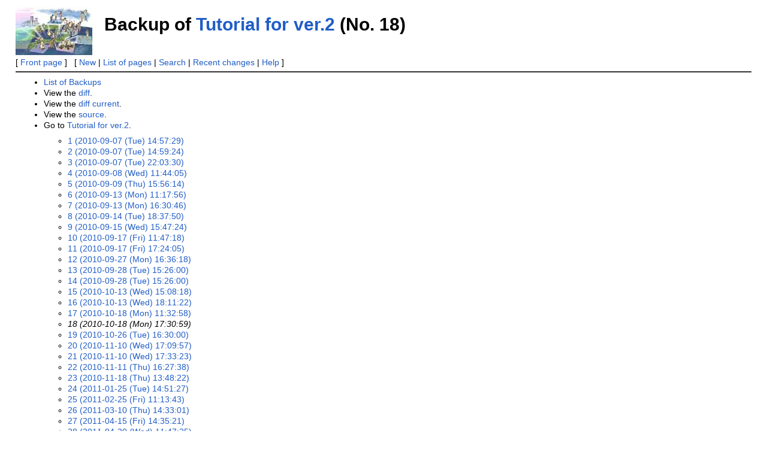

--- FILE ---
content_type: text/html; charset=UTF-8
request_url: http://www.sigverse.org/wiki/en/index.php?cmd=backup&action=&page=Tutorial%20for%20ver.2&age=18
body_size: 5067
content:
<?xml version="1.0" encoding="UTF-8" ?>
<!DOCTYPE html PUBLIC "-//W3C//DTD XHTML 1.1//EN" "http://www.w3.org/TR/xhtml11/DTD/xhtml11.dtd">
<html xmlns="http://www.w3.org/1999/xhtml" xml:lang="en">
<head>
 <meta http-equiv="content-type" content="application/xhtml+xml; charset=UTF-8" />
 <meta http-equiv="content-style-type" content="text/css" />
 <meta name="robots" content="NOINDEX,NOFOLLOW" />
 <title>Backup of  Tutorial for ver.2(No. 18) - SIGVerse Wiki</title>

 <link rel="SHORTCUT ICON" href="" />
 <link rel="stylesheet" type="text/css" media="screen" href="skin/pukiwiki.css.php?charset=iso-8859-1" charset="iso-8859-1" />
 <link rel="stylesheet" type="text/css" media="print"  href="skin/pukiwiki.css.php?charset=iso-8859-1&amp;media=print" charset="iso-8859-1" />
 <link rel="alternate" type="application/rss+xml" title="RSS" href="http://www.sigverse.org/wiki/en/index.php?cmd=rss" />


<script src="https://ajax.googleapis.com/ajax/libs/jquery/1.8.1/jquery.min.js" type="text/javascript"></script>
<script type="text/javascript">  
　　jQuery(document).ready(function(){
　　　　jQuery('a[href^=http]')
　　　　.not('[href*="'+location.hostname+'"]')
　　　　.attr({target:"_blank"})
　　;})  
</script>

</head>
<body>

<div id="header">
 <a href="http://www.sigverse.org/wiki/en/index.php?SIGVerse"><img id="logo" src="image/Concept_logo.jpg" width="128" height="80" alt="[PukiWiki]" title="[PukiWiki]" /></a>

 <h1 class="title">Backup of  <a href="http://www.sigverse.org/wiki/en/index.php?plugin=related&amp;page=Tutorial%20for%20ver.2">Tutorial for ver.2</a> (No. 18)</h1>


</div>

<div id="navigator">
 [ <a href="http://www.sigverse.org/wiki/en/index.php?SIGVerse" >Front page</a> ] &nbsp;


 [
 	<a href="http://www.sigverse.org/wiki/en/index.php?plugin=newpage&amp;refer=Tutorial%20for%20ver.2" >New</a> |
    <a href="http://www.sigverse.org/wiki/en/index.php?cmd=list" >List of pages</a>  | <a href="http://www.sigverse.org/wiki/en/index.php?cmd=search" >Search</a> | <a href="http://www.sigverse.org/wiki/en/index.php?RecentChanges" >Recent changes</a> | <a href="http://www.sigverse.org/wiki/en/index.php?Help" >Help</a> ]

</div>

<hr class="full_hr" />
<div id="body"><ul>
 <li><a href="http://www.sigverse.org/wiki/en/index.php?cmd=backup">List of Backups</a></li>
 <li>View the  <a href="http://www.sigverse.org/wiki/en/index.php?cmd=backup&amp;page=Tutorial%20for%20ver.2&amp;age=18&amp;action=diff">diff</a>.</li>
 <li>View the  <a href="http://www.sigverse.org/wiki/en/index.php?cmd=backup&amp;page=Tutorial%20for%20ver.2&amp;age=18&amp;action=nowdiff">diff current</a>.</li>
 <li>View the  <a href="http://www.sigverse.org/wiki/en/index.php?cmd=backup&amp;page=Tutorial%20for%20ver.2&amp;age=18&amp;action=source">source</a>.</li>
 <li>Go to <a href="http://www.sigverse.org/wiki/en/index.php?Tutorial%20for%20ver.2">Tutorial for ver.2</a>.
  <ul>
   <li><a href="http://www.sigverse.org/wiki/en/index.php?cmd=backup&amp;action=&amp;page=Tutorial%20for%20ver.2&amp;age=1">1 (2010-09-07 (Tue) 14:57:29)</a></li>
   <li><a href="http://www.sigverse.org/wiki/en/index.php?cmd=backup&amp;action=&amp;page=Tutorial%20for%20ver.2&amp;age=2">2 (2010-09-07 (Tue) 14:59:24)</a></li>
   <li><a href="http://www.sigverse.org/wiki/en/index.php?cmd=backup&amp;action=&amp;page=Tutorial%20for%20ver.2&amp;age=3">3 (2010-09-07 (Tue) 22:03:30)</a></li>
   <li><a href="http://www.sigverse.org/wiki/en/index.php?cmd=backup&amp;action=&amp;page=Tutorial%20for%20ver.2&amp;age=4">4 (2010-09-08 (Wed) 11:44:05)</a></li>
   <li><a href="http://www.sigverse.org/wiki/en/index.php?cmd=backup&amp;action=&amp;page=Tutorial%20for%20ver.2&amp;age=5">5 (2010-09-09 (Thu) 15:56:14)</a></li>
   <li><a href="http://www.sigverse.org/wiki/en/index.php?cmd=backup&amp;action=&amp;page=Tutorial%20for%20ver.2&amp;age=6">6 (2010-09-13 (Mon) 11:17:56)</a></li>
   <li><a href="http://www.sigverse.org/wiki/en/index.php?cmd=backup&amp;action=&amp;page=Tutorial%20for%20ver.2&amp;age=7">7 (2010-09-13 (Mon) 16:30:46)</a></li>
   <li><a href="http://www.sigverse.org/wiki/en/index.php?cmd=backup&amp;action=&amp;page=Tutorial%20for%20ver.2&amp;age=8">8 (2010-09-14 (Tue) 18:37:50)</a></li>
   <li><a href="http://www.sigverse.org/wiki/en/index.php?cmd=backup&amp;action=&amp;page=Tutorial%20for%20ver.2&amp;age=9">9 (2010-09-15 (Wed) 15:47:24)</a></li>
   <li><a href="http://www.sigverse.org/wiki/en/index.php?cmd=backup&amp;action=&amp;page=Tutorial%20for%20ver.2&amp;age=10">10 (2010-09-17 (Fri) 11:47:18)</a></li>
   <li><a href="http://www.sigverse.org/wiki/en/index.php?cmd=backup&amp;action=&amp;page=Tutorial%20for%20ver.2&amp;age=11">11 (2010-09-17 (Fri) 17:24:05)</a></li>
   <li><a href="http://www.sigverse.org/wiki/en/index.php?cmd=backup&amp;action=&amp;page=Tutorial%20for%20ver.2&amp;age=12">12 (2010-09-27 (Mon) 16:36:18)</a></li>
   <li><a href="http://www.sigverse.org/wiki/en/index.php?cmd=backup&amp;action=&amp;page=Tutorial%20for%20ver.2&amp;age=13">13 (2010-09-28 (Tue) 15:26:00)</a></li>
   <li><a href="http://www.sigverse.org/wiki/en/index.php?cmd=backup&amp;action=&amp;page=Tutorial%20for%20ver.2&amp;age=14">14 (2010-09-28 (Tue) 15:26:00)</a></li>
   <li><a href="http://www.sigverse.org/wiki/en/index.php?cmd=backup&amp;action=&amp;page=Tutorial%20for%20ver.2&amp;age=15">15 (2010-10-13 (Wed) 15:08:18)</a></li>
   <li><a href="http://www.sigverse.org/wiki/en/index.php?cmd=backup&amp;action=&amp;page=Tutorial%20for%20ver.2&amp;age=16">16 (2010-10-13 (Wed) 18:11:22)</a></li>
   <li><a href="http://www.sigverse.org/wiki/en/index.php?cmd=backup&amp;action=&amp;page=Tutorial%20for%20ver.2&amp;age=17">17 (2010-10-18 (Mon) 11:32:58)</a></li>
   <li><em>18 (2010-10-18 (Mon) 17:30:59)</em></li>
   <li><a href="http://www.sigverse.org/wiki/en/index.php?cmd=backup&amp;action=&amp;page=Tutorial%20for%20ver.2&amp;age=19">19 (2010-10-26 (Tue) 16:30:00)</a></li>
   <li><a href="http://www.sigverse.org/wiki/en/index.php?cmd=backup&amp;action=&amp;page=Tutorial%20for%20ver.2&amp;age=20">20 (2010-11-10 (Wed) 17:09:57)</a></li>
   <li><a href="http://www.sigverse.org/wiki/en/index.php?cmd=backup&amp;action=&amp;page=Tutorial%20for%20ver.2&amp;age=21">21 (2010-11-10 (Wed) 17:33:23)</a></li>
   <li><a href="http://www.sigverse.org/wiki/en/index.php?cmd=backup&amp;action=&amp;page=Tutorial%20for%20ver.2&amp;age=22">22 (2010-11-11 (Thu) 16:27:38)</a></li>
   <li><a href="http://www.sigverse.org/wiki/en/index.php?cmd=backup&amp;action=&amp;page=Tutorial%20for%20ver.2&amp;age=23">23 (2010-11-18 (Thu) 13:48:22)</a></li>
   <li><a href="http://www.sigverse.org/wiki/en/index.php?cmd=backup&amp;action=&amp;page=Tutorial%20for%20ver.2&amp;age=24">24 (2011-01-25 (Tue) 14:51:27)</a></li>
   <li><a href="http://www.sigverse.org/wiki/en/index.php?cmd=backup&amp;action=&amp;page=Tutorial%20for%20ver.2&amp;age=25">25 (2011-02-25 (Fri) 11:13:43)</a></li>
   <li><a href="http://www.sigverse.org/wiki/en/index.php?cmd=backup&amp;action=&amp;page=Tutorial%20for%20ver.2&amp;age=26">26 (2011-03-10 (Thu) 14:33:01)</a></li>
   <li><a href="http://www.sigverse.org/wiki/en/index.php?cmd=backup&amp;action=&amp;page=Tutorial%20for%20ver.2&amp;age=27">27 (2011-04-15 (Fri) 14:35:21)</a></li>
   <li><a href="http://www.sigverse.org/wiki/en/index.php?cmd=backup&amp;action=&amp;page=Tutorial%20for%20ver.2&amp;age=28">28 (2011-04-20 (Wed) 11:47:25)</a></li>
   <li><a href="http://www.sigverse.org/wiki/en/index.php?cmd=backup&amp;action=&amp;page=Tutorial%20for%20ver.2&amp;age=29">29 (2011-08-31 (Wed) 12:09:47)</a></li>
   <li><a href="http://www.sigverse.org/wiki/en/index.php?cmd=backup&amp;action=&amp;page=Tutorial%20for%20ver.2&amp;age=30">30 (2011-09-26 (Mon) 10:40:11)</a></li>
   <li><a href="http://www.sigverse.org/wiki/en/index.php?cmd=backup&amp;action=&amp;page=Tutorial%20for%20ver.2&amp;age=31">31 (2011-09-29 (Thu) 14:44:29)</a></li>
   <li><a href="http://www.sigverse.org/wiki/en/index.php?cmd=backup&amp;action=&amp;page=Tutorial%20for%20ver.2&amp;age=32">32 (2011-10-26 (Wed) 14:32:12)</a></li>
   <li><a href="http://www.sigverse.org/wiki/en/index.php?cmd=backup&amp;action=&amp;page=Tutorial%20for%20ver.2&amp;age=33">33 (2011-12-01 (Thu) 17:02:16)</a></li>
   <li><a href="http://www.sigverse.org/wiki/en/index.php?cmd=backup&amp;action=&amp;page=Tutorial%20for%20ver.2&amp;age=34">34 (2011-12-02 (Fri) 14:37:32)</a></li>
   <li><a href="http://www.sigverse.org/wiki/en/index.php?cmd=backup&amp;action=&amp;page=Tutorial%20for%20ver.2&amp;age=35">35 (2011-12-07 (Wed) 11:24:14)</a></li>
   <li><a href="http://www.sigverse.org/wiki/en/index.php?cmd=backup&amp;action=&amp;page=Tutorial%20for%20ver.2&amp;age=36">36 (2011-12-08 (Thu) 14:59:52)</a></li>
   <li><a href="http://www.sigverse.org/wiki/en/index.php?cmd=backup&amp;action=&amp;page=Tutorial%20for%20ver.2&amp;age=37">37 (2011-12-13 (Tue) 17:51:06)</a></li>
   <li><a href="http://www.sigverse.org/wiki/en/index.php?cmd=backup&amp;action=&amp;page=Tutorial%20for%20ver.2&amp;age=38">38 (2012-01-20 (Fri) 17:38:32)</a></li>
   <li><a href="http://www.sigverse.org/wiki/en/index.php?cmd=backup&amp;action=&amp;page=Tutorial%20for%20ver.2&amp;age=39">39 (2012-01-21 (Sat) 01:47:29)</a></li>
   <li><a href="http://www.sigverse.org/wiki/en/index.php?cmd=backup&amp;action=&amp;page=Tutorial%20for%20ver.2&amp;age=40">40 (2012-01-23 (Mon) 01:59:49)</a></li>
   <li><a href="http://www.sigverse.org/wiki/en/index.php?cmd=backup&amp;action=&amp;page=Tutorial%20for%20ver.2&amp;age=41">41 (2012-01-23 (Mon) 10:47:44)</a></li>
   <li><a href="http://www.sigverse.org/wiki/en/index.php?cmd=backup&amp;action=&amp;page=Tutorial%20for%20ver.2&amp;age=42">42 (2012-03-25 (Sun) 19:11:21)</a></li>
   <li><a href="http://www.sigverse.org/wiki/en/index.php?cmd=backup&amp;action=&amp;page=Tutorial%20for%20ver.2&amp;age=43">43 (2012-04-22 (Sun) 22:12:15)</a></li>
   <li><a href="http://www.sigverse.org/wiki/en/index.php?cmd=backup&amp;action=&amp;page=Tutorial%20for%20ver.2&amp;age=44">44 (2012-05-01 (Tue) 23:34:34)</a></li>
   <li><a href="http://www.sigverse.org/wiki/en/index.php?cmd=backup&amp;action=&amp;page=Tutorial%20for%20ver.2&amp;age=45">45 (2012-06-11 (Mon) 15:28:21)</a></li>
   <li><a href="http://www.sigverse.org/wiki/en/index.php?cmd=backup&amp;action=&amp;page=Tutorial%20for%20ver.2&amp;age=46">46 (2012-10-29 (Mon) 16:53:52)</a></li>
   <li><a href="http://www.sigverse.org/wiki/en/index.php?cmd=backup&amp;action=&amp;page=Tutorial%20for%20ver.2&amp;age=47">47 (2012-10-30 (Tue) 17:04:13)</a></li>
   <li><a href="http://www.sigverse.org/wiki/en/index.php?cmd=backup&amp;action=&amp;page=Tutorial%20for%20ver.2&amp;age=48">48 (2012-10-31 (Wed) 13:39:10)</a></li>
   <li><a href="http://www.sigverse.org/wiki/en/index.php?cmd=backup&amp;action=&amp;page=Tutorial%20for%20ver.2&amp;age=49">49 (2012-11-01 (Thu) 19:16:47)</a></li>
   <li><a href="http://www.sigverse.org/wiki/en/index.php?cmd=backup&amp;action=&amp;page=Tutorial%20for%20ver.2&amp;age=50">50 (2012-11-08 (Thu) 12:09:08)</a></li>
   <li><a href="http://www.sigverse.org/wiki/en/index.php?cmd=backup&amp;action=&amp;page=Tutorial%20for%20ver.2&amp;age=51">51 (2012-11-15 (Thu) 11:34:05)</a></li>
   <li><a href="http://www.sigverse.org/wiki/en/index.php?cmd=backup&amp;action=&amp;page=Tutorial%20for%20ver.2&amp;age=52">52 (2012-11-15 (Thu) 11:34:05)</a></li>
   <li><a href="http://www.sigverse.org/wiki/en/index.php?cmd=backup&amp;action=&amp;page=Tutorial%20for%20ver.2&amp;age=53">53 (2012-11-30 (Fri) 13:29:27)</a></li>
   <li><a href="http://www.sigverse.org/wiki/en/index.php?cmd=backup&amp;action=&amp;page=Tutorial%20for%20ver.2&amp;age=54">54 (2013-02-21 (Thu) 12:12:36)</a></li>
   <li><a href="http://www.sigverse.org/wiki/en/index.php?cmd=backup&amp;action=&amp;page=Tutorial%20for%20ver.2&amp;age=55">55 (2013-02-26 (Tue) 17:32:34)</a></li>
   <li><a href="http://www.sigverse.org/wiki/en/index.php?cmd=backup&amp;action=&amp;page=Tutorial%20for%20ver.2&amp;age=56">56 (2013-02-27 (Wed) 11:33:20)</a></li>
   <li><a href="http://www.sigverse.org/wiki/en/index.php?cmd=backup&amp;action=&amp;page=Tutorial%20for%20ver.2&amp;age=57">57 (2013-02-27 (Wed) 17:18:48)</a></li>
   <li><a href="http://www.sigverse.org/wiki/en/index.php?cmd=backup&amp;action=&amp;page=Tutorial%20for%20ver.2&amp;age=58">58 (2013-03-22 (Fri) 16:51:25)</a></li>
   <li><a href="http://www.sigverse.org/wiki/en/index.php?cmd=backup&amp;action=&amp;page=Tutorial%20for%20ver.2&amp;age=59">59 (2013-03-22 (Fri) 16:51:25)</a></li>
   <li><a href="http://www.sigverse.org/wiki/en/index.php?cmd=backup&amp;action=&amp;page=Tutorial%20for%20ver.2&amp;age=60">60 (2013-03-29 (Fri) 18:34:16)</a></li>
   <li><a href="http://www.sigverse.org/wiki/en/index.php?cmd=backup&amp;action=&amp;page=Tutorial%20for%20ver.2&amp;age=61">61 (2013-04-19 (Fri) 10:58:50)</a></li>
   <li><a href="http://www.sigverse.org/wiki/en/index.php?cmd=backup&amp;action=&amp;page=Tutorial%20for%20ver.2&amp;age=62">62 (2013-04-19 (Fri) 23:56:58)</a></li>
   <li><a href="http://www.sigverse.org/wiki/en/index.php?cmd=backup&amp;action=&amp;page=Tutorial%20for%20ver.2&amp;age=63">63 (2013-06-18 (Tue) 08:27:42)</a></li>
   <li><a href="http://www.sigverse.org/wiki/en/index.php?cmd=backup&amp;action=&amp;page=Tutorial%20for%20ver.2&amp;age=64">64 (2013-07-18 (Thu) 01:05:53)</a></li>
   <li><a href="http://www.sigverse.org/wiki/en/index.php?cmd=backup&amp;action=&amp;page=Tutorial%20for%20ver.2&amp;age=65">65 (2013-07-18 (Thu) 01:18:37)</a></li>
   <li><a href="http://www.sigverse.org/wiki/en/index.php?cmd=backup&amp;action=&amp;page=Tutorial%20for%20ver.2&amp;age=66">66 (2013-07-18 (Thu) 21:02:06)</a></li>
   <li><a href="http://www.sigverse.org/wiki/en/index.php?cmd=backup&amp;action=&amp;page=Tutorial%20for%20ver.2&amp;age=67">67 (2013-07-19 (Fri) 14:02:04)</a></li>
   <li><a href="http://www.sigverse.org/wiki/en/index.php?cmd=backup&amp;action=&amp;page=Tutorial%20for%20ver.2&amp;age=68">68 (2013-07-27 (Sat) 03:09:31)</a></li>
   <li><a href="http://www.sigverse.org/wiki/en/index.php?cmd=backup&amp;action=&amp;page=Tutorial%20for%20ver.2&amp;age=69">69 (2013-07-29 (Mon) 08:50:06)</a></li>
   <li><a href="http://www.sigverse.org/wiki/en/index.php?cmd=backup&amp;action=&amp;page=Tutorial%20for%20ver.2&amp;age=70">70 (2013-07-31 (Wed) 17:20:52)</a></li>
   <li><a href="http://www.sigverse.org/wiki/en/index.php?cmd=backup&amp;action=&amp;page=Tutorial%20for%20ver.2&amp;age=71">71 (2013-08-08 (Thu) 11:42:14)</a></li>
   <li><a href="http://www.sigverse.org/wiki/en/index.php?cmd=backup&amp;action=&amp;page=Tutorial%20for%20ver.2&amp;age=72">72 (2013-08-15 (Thu) 12:06:33)</a></li>
   <li><a href="http://www.sigverse.org/wiki/en/index.php?cmd=backup&amp;action=&amp;page=Tutorial%20for%20ver.2&amp;age=73">73 (2013-08-15 (Thu) 18:25:23)</a></li>
   <li><a href="http://www.sigverse.org/wiki/en/index.php?cmd=backup&amp;action=&amp;page=Tutorial%20for%20ver.2&amp;age=74">74 (2013-08-16 (Fri) 18:23:32)</a></li>
   <li><a href="http://www.sigverse.org/wiki/en/index.php?cmd=backup&amp;action=&amp;page=Tutorial%20for%20ver.2&amp;age=75">75 (2013-08-20 (Tue) 18:51:27)</a></li>
   <li><a href="http://www.sigverse.org/wiki/en/index.php?cmd=backup&amp;action=&amp;page=Tutorial%20for%20ver.2&amp;age=76">76 (2013-08-21 (Wed) 10:58:00)</a></li>
   <li><a href="http://www.sigverse.org/wiki/en/index.php?cmd=backup&amp;action=&amp;page=Tutorial%20for%20ver.2&amp;age=77">77 (2013-08-23 (Fri) 07:49:32)</a></li>
   <li><a href="http://www.sigverse.org/wiki/en/index.php?cmd=backup&amp;action=&amp;page=Tutorial%20for%20ver.2&amp;age=78">78 (2013-08-28 (Wed) 03:57:57)</a></li>
   <li><a href="http://www.sigverse.org/wiki/en/index.php?cmd=backup&amp;action=&amp;page=Tutorial%20for%20ver.2&amp;age=79">79 (2013-09-05 (Thu) 14:50:47)</a></li>
   <li><a href="http://www.sigverse.org/wiki/en/index.php?cmd=backup&amp;action=&amp;page=Tutorial%20for%20ver.2&amp;age=80">80 (2013-09-06 (Fri) 20:17:30)</a></li>
   <li><a href="http://www.sigverse.org/wiki/en/index.php?cmd=backup&amp;action=&amp;page=Tutorial%20for%20ver.2&amp;age=81">81 (2013-09-10 (Tue) 14:54:46)</a></li>
   <li><a href="http://www.sigverse.org/wiki/en/index.php?cmd=backup&amp;action=&amp;page=Tutorial%20for%20ver.2&amp;age=82">82 (2013-11-28 (Thu) 23:42:32)</a></li>
   <li><a href="http://www.sigverse.org/wiki/en/index.php?cmd=backup&amp;action=&amp;page=Tutorial%20for%20ver.2&amp;age=83">83 (2013-11-29 (Fri) 23:14:43)</a></li>
   <li><a href="http://www.sigverse.org/wiki/en/index.php?cmd=backup&amp;action=&amp;page=Tutorial%20for%20ver.2&amp;age=84">84 (2013-12-04 (Wed) 01:58:31)</a></li>
   <li><a href="http://www.sigverse.org/wiki/en/index.php?cmd=backup&amp;action=&amp;page=Tutorial%20for%20ver.2&amp;age=85">85 (2013-12-04 (Wed) 05:38:47)</a></li>
   <li><a href="http://www.sigverse.org/wiki/en/index.php?cmd=backup&amp;action=&amp;page=Tutorial%20for%20ver.2&amp;age=86">86 (2013-12-23 (Mon) 03:05:41)</a></li>
   <li><a href="http://www.sigverse.org/wiki/en/index.php?cmd=backup&amp;action=&amp;page=Tutorial%20for%20ver.2&amp;age=87">87 (2013-12-25 (Wed) 23:02:45)</a></li>
   <li><a href="http://www.sigverse.org/wiki/en/index.php?cmd=backup&amp;action=&amp;page=Tutorial%20for%20ver.2&amp;age=88">88 (2013-12-26 (Thu) 20:47:50)</a></li>
   <li><a href="http://www.sigverse.org/wiki/en/index.php?cmd=backup&amp;action=&amp;page=Tutorial%20for%20ver.2&amp;age=89">89 (2013-12-27 (Fri) 20:45:34)</a></li>
   <li><a href="http://www.sigverse.org/wiki/en/index.php?cmd=backup&amp;action=&amp;page=Tutorial%20for%20ver.2&amp;age=90">90 (2013-12-27 (Fri) 22:37:36)</a></li>
   <li><a href="http://www.sigverse.org/wiki/en/index.php?cmd=backup&amp;action=&amp;page=Tutorial%20for%20ver.2&amp;age=91">91 (2013-12-28 (Sat) 03:46:50)</a></li>
   <li><a href="http://www.sigverse.org/wiki/en/index.php?cmd=backup&amp;action=&amp;page=Tutorial%20for%20ver.2&amp;age=92">92 (2013-12-31 (Tue) 18:55:32)</a></li>
   <li><a href="http://www.sigverse.org/wiki/en/index.php?cmd=backup&amp;action=&amp;page=Tutorial%20for%20ver.2&amp;age=93">93 (2014-01-11 (Sat) 02:44:04)</a></li>
   <li><a href="http://www.sigverse.org/wiki/en/index.php?cmd=backup&amp;action=&amp;page=Tutorial%20for%20ver.2&amp;age=94">94 (2014-01-13 (Mon) 04:32:08)</a></li>
   <li><a href="http://www.sigverse.org/wiki/en/index.php?cmd=backup&amp;action=&amp;page=Tutorial%20for%20ver.2&amp;age=95">95 (2014-01-14 (Tue) 14:42:02)</a></li>
   <li><a href="http://www.sigverse.org/wiki/en/index.php?cmd=backup&amp;action=&amp;page=Tutorial%20for%20ver.2&amp;age=96">96 (2014-01-15 (Wed) 06:26:18)</a></li>
   <li><a href="http://www.sigverse.org/wiki/en/index.php?cmd=backup&amp;action=&amp;page=Tutorial%20for%20ver.2&amp;age=97">97 (2014-01-21 (Tue) 03:47:34)</a></li>
   <li><a href="http://www.sigverse.org/wiki/en/index.php?cmd=backup&amp;action=&amp;page=Tutorial%20for%20ver.2&amp;age=98">98 (2014-02-06 (Thu) 13:12:20)</a></li>
   <li><a href="http://www.sigverse.org/wiki/en/index.php?cmd=backup&amp;action=&amp;page=Tutorial%20for%20ver.2&amp;age=99">99 (2014-02-07 (Fri) 16:47:19)</a></li>
   <li><a href="http://www.sigverse.org/wiki/en/index.php?cmd=backup&amp;action=&amp;page=Tutorial%20for%20ver.2&amp;age=100">100 (2014-02-20 (Thu) 11:05:41)</a></li>
   <li><a href="http://www.sigverse.org/wiki/en/index.php?cmd=backup&amp;action=&amp;page=Tutorial%20for%20ver.2&amp;age=101">101 (2014-02-20 (Thu) 11:05:41)</a></li>
   <li><a href="http://www.sigverse.org/wiki/en/index.php?cmd=backup&amp;action=&amp;page=Tutorial%20for%20ver.2&amp;age=102">102 (2014-06-10 (Tue) 15:04:21)</a></li>
   <li><a href="http://www.sigverse.org/wiki/en/index.php?cmd=backup&amp;action=&amp;page=Tutorial%20for%20ver.2&amp;age=103">103 (2014-06-23 (Mon) 10:50:49)</a></li>
   <li><a href="http://www.sigverse.org/wiki/en/index.php?cmd=backup&amp;action=&amp;page=Tutorial%20for%20ver.2&amp;age=104">104 (2014-06-24 (Tue) 16:40:29)</a></li>
   <li><a href="http://www.sigverse.org/wiki/en/index.php?cmd=backup&amp;action=&amp;page=Tutorial%20for%20ver.2&amp;age=105">105 (2014-07-23 (Wed) 10:57:59)</a></li>
   <li><a href="http://www.sigverse.org/wiki/en/index.php?cmd=backup&amp;action=&amp;page=Tutorial%20for%20ver.2&amp;age=106">106 (2014-07-23 (Wed) 16:38:36)</a></li>
   <li><a href="http://www.sigverse.org/wiki/en/index.php?cmd=backup&amp;action=&amp;page=Tutorial%20for%20ver.2&amp;age=107">107 (2014-07-25 (Fri) 19:40:04)</a></li>
   <li><a href="http://www.sigverse.org/wiki/en/index.php?cmd=backup&amp;action=&amp;page=Tutorial%20for%20ver.2&amp;age=108">108 (2014-08-05 (Tue) 15:03:24)</a></li>
   <li><a href="http://www.sigverse.org/wiki/en/index.php?cmd=backup&amp;action=&amp;page=Tutorial%20for%20ver.2&amp;age=109">109 (2014-12-22 (Mon) 14:25:33)</a></li>
   <li><a href="http://www.sigverse.org/wiki/en/index.php?cmd=backup&amp;action=&amp;page=Tutorial%20for%20ver.2&amp;age=110">110 (2014-12-22 (Mon) 21:57:23)</a></li>
   <li><a href="http://www.sigverse.org/wiki/en/index.php?cmd=backup&amp;action=&amp;page=Tutorial%20for%20ver.2&amp;age=111">111 (2014-12-23 (Tue) 03:49:47)</a></li>
   <li><a href="http://www.sigverse.org/wiki/en/index.php?cmd=backup&amp;action=&amp;page=Tutorial%20for%20ver.2&amp;age=112">112 (2014-12-25 (Thu) 13:41:07)</a></li>
   <li><a href="http://www.sigverse.org/wiki/en/index.php?cmd=backup&amp;action=&amp;page=Tutorial%20for%20ver.2&amp;age=113">113 (2015-01-29 (Thu) 13:28:13)</a></li>
   <li><a href="http://www.sigverse.org/wiki/en/index.php?cmd=backup&amp;action=&amp;page=Tutorial%20for%20ver.2&amp;age=114">114 (2015-10-28 (Wed) 20:42:54)</a></li>
   <li><a href="http://www.sigverse.org/wiki/en/index.php?cmd=backup&amp;action=&amp;page=Tutorial%20for%20ver.2&amp;age=115">115 (2017-06-02 (Fri) 10:30:59)</a></li>
   <li><a href="http://www.sigverse.org/wiki/en/index.php?cmd=backup&amp;action=&amp;page=Tutorial%20for%20ver.2&amp;age=116">116 (2017-07-20 (Thu) 13:04:46)</a></li>
  </ul>
 </li>
</ul>
<hr class="full_hr" />
<h3 id="content_1_0">Japanese  <a class="anchor_super" id="q8a46e86" href="http://www.sigverse.org/wiki/en/index.php?Tutorial%20for%20ver.2#q8a46e86" title="q8a46e86">&dagger;</a></h3>

<div class="jumpmenu"><a href="#navigator">&uarr;</a></div><h4 id="content_1_1">セットアップ  <a class="anchor_super" id="i42ea908" href="http://www.sigverse.org/wiki/en/index.php?Tutorial%20for%20ver.2#i42ea908" title="i42ea908">&dagger;</a></h4>
<ul class="list1" style="padding-left:16px;margin-left:16px"><li><span class="noexists">ポートフォワーディングでサーバに接続する方法<a href="http://www.sigverse.org/wiki/en/index.php?cmd=edit&amp;page=%E3%83%9D%E3%83%BC%E3%83%88%E3%83%95%E3%82%A9%E3%83%AF%E3%83%BC%E3%83%87%E3%82%A3%E3%83%B3%E3%82%B0%E3%81%A7%E3%82%B5%E3%83%BC%E3%83%90%E3%81%AB%E6%8E%A5%E7%B6%9A%E3%81%99%E3%82%8B%E6%96%B9%E6%B3%95&amp;refer=Tutorial%20for%20ver.2">?</a></span></li>
<li><a href="http://www.sigverse.org/wiki/en/index.php?SIGVerse%E3%81%AE%E3%82%A4%E3%83%B3%E3%82%B9%E3%83%88%E3%83%BC%E3%83%AB" title="SIGVerseのインストール (4830d)">SIGVerseのインストール</a></li>
<li><a href="http://www.sigverse.org/wiki/en/index.php?SIGVerse%E3%81%AE%E3%82%A4%E3%83%B3%E3%82%B9%E3%83%88%E3%83%BC%E3%83%AB%EF%BC%88NII%E3%82%B5%E3%83%BC%E3%83%90%EF%BC%89" title="SIGVerseのインストール（NIIサーバ） (4719d)">SIGVerseのインストール（NIIサーバ）</a></li>
<li><span class="noexists">SIGViewerのインストール<a href="http://www.sigverse.org/wiki/en/index.php?cmd=edit&amp;page=SIGViewer%E3%81%AE%E3%82%A4%E3%83%B3%E3%82%B9%E3%83%88%E3%83%BC%E3%83%AB&amp;refer=Tutorial%20for%20ver.2">?</a></span></li>
<li><a href="http://www.sigverse.org/wiki/en/index.php?%E3%83%86%E3%82%B9%E3%83%88%E5%AE%9F%E8%A1%8C" title="テスト実行 (4717d)">テスト実行</a></li></ul>

<div class="jumpmenu"><a href="#navigator">&uarr;</a></div><h4 id="content_1_2">サンプル  <a class="anchor_super" id="b50887b0" href="http://www.sigverse.org/wiki/en/index.php?Tutorial%20for%20ver.2#b50887b0" title="b50887b0">&dagger;</a></h4>
<ul class="list1" style="padding-left:16px;margin-left:16px"><li><a href="http://www.sigverse.org/wiki/en/index.php?%E5%8B%95%E5%8A%9B%E5%AD%A6%E3%82%B7%E3%83%9F%E3%83%A5%E3%83%AC%E3%83%BC%E3%82%B7%E3%83%A7%E3%83%B3%E3%81%AE%E3%82%B5%E3%83%B3%E3%83%97%E3%83%AB" title="動力学シミュレーションのサンプル (4718d)">動力学シミュレーションのサンプル</a></li>
<li><a href="http://www.sigverse.org/wiki/en/index.php?%E4%BA%BA%E9%96%93%E5%9E%8B%E3%82%A8%E3%83%BC%E3%82%B8%E3%82%A7%E3%83%B3%E3%83%88%E3%81%AE%E6%93%8D%E4%BD%9C" title="人間型エージェントの操作 (4717d)">人間型エージェントの操作</a></li>
<li><span class="noexists">エージェント間のメッセージのやりとり<a href="http://www.sigverse.org/wiki/en/index.php?cmd=edit&amp;page=%E3%82%A8%E3%83%BC%E3%82%B8%E3%82%A7%E3%83%B3%E3%83%88%E9%96%93%E3%81%AE%E3%83%A1%E3%83%83%E3%82%BB%E3%83%BC%E3%82%B8%E3%81%AE%E3%82%84%E3%82%8A%E3%81%A8%E3%82%8A&amp;refer=Tutorial%20for%20ver.2">?</a></span></li>
<li><span class="noexists">音声認識<a href="http://www.sigverse.org/wiki/en/index.php?cmd=edit&amp;page=%E9%9F%B3%E5%A3%B0%E8%AA%8D%E8%AD%98&amp;refer=Tutorial%20for%20ver.2">?</a></span></li>
<li><a href="http://www.sigverse.org/wiki/en/index.php?%E8%A6%96%E8%A6%9A%E3%81%AB%E9%96%A2%E3%81%99%E3%82%8B%E6%93%8D%E4%BD%9C" title="視覚に関する操作 (4594d)">視覚に関する操作</a></li>
<li><span class="noexists">エージェントの衝突<a href="http://www.sigverse.org/wiki/en/index.php?cmd=edit&amp;page=%E3%82%A8%E3%83%BC%E3%82%B8%E3%82%A7%E3%83%B3%E3%83%88%E3%81%AE%E8%A1%9D%E7%AA%81&amp;refer=Tutorial%20for%20ver.2">?</a></span></li>
<li><span class="noexists">追いかけっこ<a href="http://www.sigverse.org/wiki/en/index.php?cmd=edit&amp;page=%E8%BF%BD%E3%81%84%E3%81%8B%E3%81%91%E3%81%A3%E3%81%93&amp;refer=Tutorial%20for%20ver.2">?</a></span></li></ul>

<div class="jumpmenu"><a href="#navigator">&uarr;</a></div><h3 id="content_1_3">English  <a class="anchor_super" id="u7f519df" href="http://www.sigverse.org/wiki/en/index.php?Tutorial%20for%20ver.2#u7f519df" title="u7f519df">&dagger;</a></h3>

<div class="jumpmenu"><a href="#navigator">&uarr;</a></div><h4 id="content_1_4">Setup  <a class="anchor_super" id="u5bb5321" href="http://www.sigverse.org/wiki/en/index.php?Tutorial%20for%20ver.2#u5bb5321" title="u5bb5321">&dagger;</a></h4>
<ul class="list1" style="padding-left:16px;margin-left:16px"><li><span class="noexists">How to connect to server via port forwarding<a href="http://www.sigverse.org/wiki/en/index.php?cmd=edit&amp;page=How%20to%20connect%20to%20server%20via%20port%20forwarding&amp;refer=Tutorial%20for%20ver.2">?</a></span></li>
<li><a href="http://www.sigverse.org/wiki/en/index.php?Tutorial%20for%20ver.2%2FInstallation%20of%20SIGVerse%20server" title="Tutorial for ver.2/Installation of SIGVerse server (3562d)">./Installation of SIGVerse server</a></li>
<li><span class="noexists">./Installation of SIGVerse server on socio<a href="http://www.sigverse.org/wiki/en/index.php?cmd=edit&amp;page=Tutorial%20for%20ver.2%2FInstallation%20of%20SIGVerse%20server%20on%20socio&amp;refer=Tutorial%20for%20ver.2">?</a></span> (using server at NII)</li>
<li><a href="http://www.sigverse.org/wiki/en/index.php?Tutorial%20for%20ver.2%2FInstallation%20of%20SIGViewer" title="Tutorial for ver.2/Installation of SIGViewer (3542d)">./Installation of SIGViewer</a></li>
<li><a href="http://www.sigverse.org/wiki/en/index.php?Tutorial%20for%20ver.2%2FExecution%20of%20test" title="Tutorial for ver.2/Execution of test (3614d)">./Execution of test</a></li></ul>

<div class="jumpmenu"><a href="#navigator">&uarr;</a></div><h4 id="content_1_5">Samples  <a class="anchor_super" id="l49d636c" href="http://www.sigverse.org/wiki/en/index.php?Tutorial%20for%20ver.2#l49d636c" title="l49d636c">&dagger;</a></h4>
<ul class="list1" style="padding-left:16px;margin-left:16px"><li><span class="noexists">Samples/Dynamics simulation<a href="http://www.sigverse.org/wiki/en/index.php?cmd=edit&amp;page=Samples%2FDynamics%20simulation&amp;refer=Tutorial%20for%20ver.2">?</a></span></li>
<li><span class="noexists">Samples/Control of humanoid agent<a href="http://www.sigverse.org/wiki/en/index.php?cmd=edit&amp;page=Samples%2FControl%20of%20humanoid%20agent&amp;refer=Tutorial%20for%20ver.2">?</a></span></li>
<li><span class="noexists">Samples/Communication between agents<a href="http://www.sigverse.org/wiki/en/index.php?cmd=edit&amp;page=Samples%2FCommunication%20between%20agents&amp;refer=Tutorial%20for%20ver.2">?</a></span></li></ul>
<p><a href="http://www.sigverse.org/wiki/en/index.php?SIGVerse" title="SIGVerse (972d)">SIGVerse</a></p>
</div>



<hr class="full_hr" />
<!-- Toolbar -->
<div id="toolbar">
 <a href="http://www.sigverse.org/wiki/en/index.php?SIGVerse"><img src="image/top.png" width="20" height="20" alt="Front page" title="Front page" /></a>
 &nbsp;
	<a href="http://www.sigverse.org/wiki/en/index.php?plugin=newpage&amp;refer=Tutorial%20for%20ver.2"><img src="image/new.png" width="20" height="20" alt="New" title="New" /></a> <a href="http://www.sigverse.org/wiki/en/index.php?cmd=list"><img src="image/list.png" width="20" height="20" alt="List of pages" title="List of pages" /></a> <a href="http://www.sigverse.org/wiki/en/index.php?cmd=search"><img src="image/search.png" width="20" height="20" alt="Search" title="Search" /></a> <a href="http://www.sigverse.org/wiki/en/index.php?RecentChanges"><img src="image/recentchanges.png" width="20" height="20" alt="Recent changes" title="Recent changes" /></a> &nbsp; <a href="http://www.sigverse.org/wiki/en/index.php?Help"><img src="image/help.png" width="20" height="20" alt="Help" title="Help" /></a> &nbsp; <a href="http://www.sigverse.org/wiki/en/index.php?cmd=rss&amp;ver=1.0"><img src="image/rss.png" width="36" height="14" alt="RSS of recent changes" title="RSS of recent changes" /></a></div>



<div id="footer">
<a href="http://info.flagcounter.com/Wcy1"><img src="http://s08.flagcounter.com/count/Wcy1/bg_FFFFFF/txt_000000/border_CCCCCC/columns_5/maxflags_15/viewers_SIGVerse+Visitors/labels_1/pageviews_1/flags_1/" alt="Flag Counter" border="0"></a><p>
 Site admin: <a href="http://www.iir.nii.ac.jp/">inamura</a><p />
 <strong>PukiWiki 1.5.0</strong> Copyright &copy; 2001-2006 <a href="http://pukiwiki.sourceforge.jp/">PukiWiki Developers Team</a>. License is <a href="http://www.gnu.org/licenses/gpl.html">GPL</a>.<br /> Based on "PukiWiki" 1.3 by <a href="http://factage.com/yu-ji/">yu-ji</a>.
 Powered by PHP 5.5.9-1ubuntu4.29. HTML convert time: 0.026 sec.
</div>



<!-- Global site tag (gtag.js) - Google Analytics -->
<script async src="https://www.googletagmanager.com/gtag/js?id=UA-177089640-2"></script>
<script>
  window.dataLayer = window.dataLayer || [];
  function gtag(){dataLayer.push(arguments);}
  gtag('js', new Date());

  gtag('config', 'UA-177089640-2');
</script>



</body>
</html>
